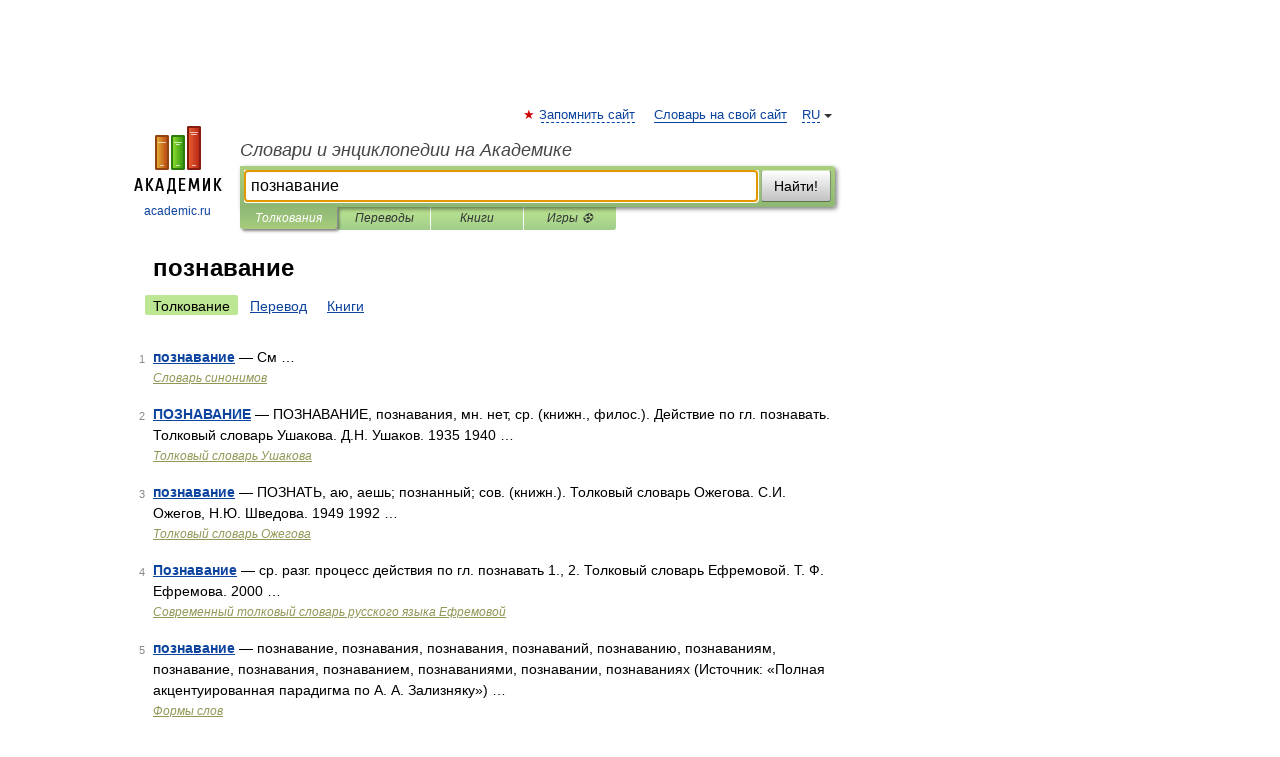

--- FILE ---
content_type: application/javascript; charset=utf-8
request_url: https://fundingchoicesmessages.google.com/f/AGSKWxVvhhpOzK-cOTPsfTrGKTut-1xcTqlZ0WIGpOLdMxT_RBpslYXztzvPbYkOCiRFS4CCncPFUqNCjHOwD9gftk7Yh7d1LgmZxeUvR0nbDZLk1Oh0zf8jACQ8qeUGCpzZEruWW8pdhJOJpAhqYJdVPUJX_J5a8yeRaAZDPG65C5YbwfoZLfCtQ90VtiVR/__affiliate/banners//adsfetch._images/ad./ads_google./adsense4.
body_size: -1289
content:
window['be6713d4-f32f-4a26-8b2c-e32b179953a0'] = true;